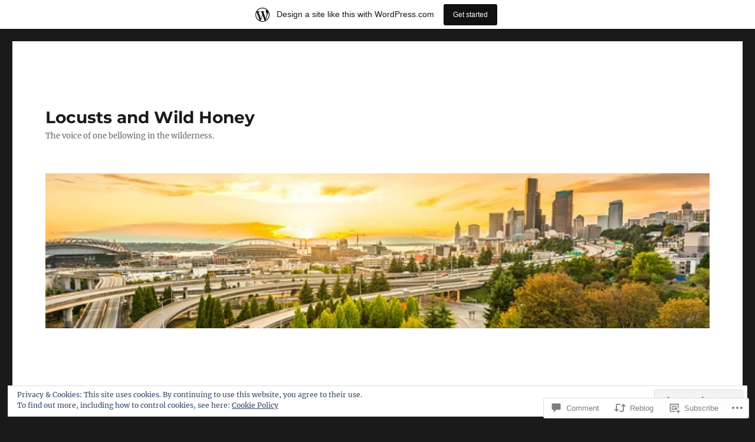

--- FILE ---
content_type: text/javascript; charset=utf-8
request_url: https://www.goodreads.com/review/custom_widget/1955032.Goodreads:%20currently-reading?cover_position=&cover_size=small&num_books=5&order=d&shelf=currently-reading&sort=date_added&widget_bg_transparent=&widget_id=1955032_currently_reading
body_size: 1390
content:
  var widget_code = '  <div class=\"gr_custom_container_1955032_currently_reading\">\n    <h2 class=\"gr_custom_header_1955032_currently_reading\">\n    <a style=\"text-decoration: none;\" rel=\"nofollow\" href=\"https://www.goodreads.com/review/list/1955032-michael?shelf=currently-reading&amp;utm_medium=api&amp;utm_source=custom_widget\">Goodreads: currently-reading<\/a>\n    <\/h2>\n      <div class=\"gr_custom_each_container_1955032_currently_reading\">\n          <div class=\"gr_custom_book_container_1955032_currently_reading\">\n            <a title=\"Trinitarian Dogmatics: Exploring the Grammar of the Christian Doctrine of God\" rel=\"nofollow\" href=\"https://www.goodreads.com/review/show/8303336029?utm_medium=api&amp;utm_source=custom_widget\"><img alt=\"Trinitarian Dogmatics: Exploring the Grammar of the Christian Doctrine of God\" border=\"0\" src=\"https://i.gr-assets.com/images/S/compressed.photo.goodreads.com/books/1647264284l/59867321._SX50_.jpg\" /><\/a>\n          <\/div>\n          <div class=\"gr_custom_rating_1955032_currently_reading\">\n            <span class=\" staticStars notranslate\"><img src=\"https://s.gr-assets.com/images/layout/gr_red_star_inactive.png\" /><img alt=\"\" src=\"https://s.gr-assets.com/images/layout/gr_red_star_inactive.png\" /><img alt=\"\" src=\"https://s.gr-assets.com/images/layout/gr_red_star_inactive.png\" /><img alt=\"\" src=\"https://s.gr-assets.com/images/layout/gr_red_star_inactive.png\" /><img alt=\"\" src=\"https://s.gr-assets.com/images/layout/gr_red_star_inactive.png\" /><\/span>\n          <\/div>\n          <div class=\"gr_custom_title_1955032_currently_reading\">\n            <a rel=\"nofollow\" href=\"https://www.goodreads.com/review/show/8303336029?utm_medium=api&amp;utm_source=custom_widget\">Trinitarian Dogmatics: Exploring the Grammar of the Christian Doctrine of God<\/a>\n          <\/div>\n          <div class=\"gr_custom_author_1955032_currently_reading\">\n            by <a rel=\"nofollow\" href=\"https://www.goodreads.com/author/show/18413437.D_Glenn_Butner_Jr_\">D. Glenn Butner Jr.<\/a>\n          <\/div>\n      <\/div>\n      <div class=\"gr_custom_each_container_1955032_currently_reading\">\n          <div class=\"gr_custom_book_container_1955032_currently_reading\">\n            <a title=\"Reformed Dogmatics Volume 2: God and Creation\" rel=\"nofollow\" href=\"https://www.goodreads.com/review/show/8303321699?utm_medium=api&amp;utm_source=custom_widget\"><img alt=\"Reformed Dogmatics Volume 2: God and Creation\" border=\"0\" src=\"https://i.gr-assets.com/images/S/compressed.photo.goodreads.com/books/1394552359l/277738._SX50_.jpg\" /><\/a>\n          <\/div>\n          <div class=\"gr_custom_rating_1955032_currently_reading\">\n            <span class=\" staticStars notranslate\"><img src=\"https://s.gr-assets.com/images/layout/gr_red_star_inactive.png\" /><img alt=\"\" src=\"https://s.gr-assets.com/images/layout/gr_red_star_inactive.png\" /><img alt=\"\" src=\"https://s.gr-assets.com/images/layout/gr_red_star_inactive.png\" /><img alt=\"\" src=\"https://s.gr-assets.com/images/layout/gr_red_star_inactive.png\" /><img alt=\"\" src=\"https://s.gr-assets.com/images/layout/gr_red_star_inactive.png\" /><\/span>\n          <\/div>\n          <div class=\"gr_custom_title_1955032_currently_reading\">\n            <a rel=\"nofollow\" href=\"https://www.goodreads.com/review/show/8303321699?utm_medium=api&amp;utm_source=custom_widget\">Reformed Dogmatics Volume 2: God and Creation<\/a>\n          <\/div>\n          <div class=\"gr_custom_author_1955032_currently_reading\">\n            by <a rel=\"nofollow\" href=\"https://www.goodreads.com/author/show/161692.Herman_Bavinck\">Herman Bavinck<\/a>\n          <\/div>\n      <\/div>\n      <div class=\"gr_custom_each_container_1955032_currently_reading\">\n          <div class=\"gr_custom_book_container_1955032_currently_reading\">\n            <a title=\"Creation and Blessing: A Guide to the Study and Exposition of Genesis\" rel=\"nofollow\" href=\"https://www.goodreads.com/review/show/8289188936?utm_medium=api&amp;utm_source=custom_widget\"><img alt=\"Creation and Blessing: A Guide to the Study and Exposition of Genesis\" border=\"0\" src=\"https://i.gr-assets.com/images/S/compressed.photo.goodreads.com/books/1347471492l/910844._SY75_.jpg\" /><\/a>\n          <\/div>\n          <div class=\"gr_custom_rating_1955032_currently_reading\">\n            <span class=\" staticStars notranslate\"><img src=\"https://s.gr-assets.com/images/layout/gr_red_star_inactive.png\" /><img alt=\"\" src=\"https://s.gr-assets.com/images/layout/gr_red_star_inactive.png\" /><img alt=\"\" src=\"https://s.gr-assets.com/images/layout/gr_red_star_inactive.png\" /><img alt=\"\" src=\"https://s.gr-assets.com/images/layout/gr_red_star_inactive.png\" /><img alt=\"\" src=\"https://s.gr-assets.com/images/layout/gr_red_star_inactive.png\" /><\/span>\n          <\/div>\n          <div class=\"gr_custom_title_1955032_currently_reading\">\n            <a rel=\"nofollow\" href=\"https://www.goodreads.com/review/show/8289188936?utm_medium=api&amp;utm_source=custom_widget\">Creation and Blessing: A Guide to the Study and Exposition of Genesis<\/a>\n          <\/div>\n          <div class=\"gr_custom_author_1955032_currently_reading\">\n            by <a rel=\"nofollow\" href=\"https://www.goodreads.com/author/show/330098.Allen_P_Ross\">Allen P. Ross<\/a>\n          <\/div>\n      <\/div>\n      <div class=\"gr_custom_each_container_1955032_currently_reading\">\n          <div class=\"gr_custom_book_container_1955032_currently_reading\">\n            <a title=\"The Holy Trinity: In Scripture, History, Theology, and Worship\" rel=\"nofollow\" href=\"https://www.goodreads.com/review/show/8246668913?utm_medium=api&amp;utm_source=custom_widget\"><img alt=\"The Holy Trinity: In Scripture, History, Theology, and Worship\" border=\"0\" src=\"https://i.gr-assets.com/images/S/compressed.photo.goodreads.com/books/1569902281l/52098674._SX50_SY75_.jpg\" /><\/a>\n          <\/div>\n          <div class=\"gr_custom_rating_1955032_currently_reading\">\n            <span class=\" staticStars notranslate\"><img src=\"https://s.gr-assets.com/images/layout/gr_red_star_inactive.png\" /><img alt=\"\" src=\"https://s.gr-assets.com/images/layout/gr_red_star_inactive.png\" /><img alt=\"\" src=\"https://s.gr-assets.com/images/layout/gr_red_star_inactive.png\" /><img alt=\"\" src=\"https://s.gr-assets.com/images/layout/gr_red_star_inactive.png\" /><img alt=\"\" src=\"https://s.gr-assets.com/images/layout/gr_red_star_inactive.png\" /><\/span>\n          <\/div>\n          <div class=\"gr_custom_title_1955032_currently_reading\">\n            <a rel=\"nofollow\" href=\"https://www.goodreads.com/review/show/8246668913?utm_medium=api&amp;utm_source=custom_widget\">The Holy Trinity: In Scripture, History, Theology, and Worship<\/a>\n          <\/div>\n          <div class=\"gr_custom_author_1955032_currently_reading\">\n            by <a rel=\"nofollow\" href=\"https://www.goodreads.com/author/show/49549.Robert_Letham\">Robert Letham<\/a>\n          <\/div>\n      <\/div>\n      <div class=\"gr_custom_each_container_1955032_currently_reading\">\n          <div class=\"gr_custom_book_container_1955032_currently_reading\">\n            <a title=\"To Be a Christian: An Anglican Catechism (Approved Edition)\" rel=\"nofollow\" href=\"https://www.goodreads.com/review/show/8207742663?utm_medium=api&amp;utm_source=custom_widget\"><img alt=\"To Be a Christian: An Anglican Catechism\" border=\"0\" src=\"https://i.gr-assets.com/images/S/compressed.photo.goodreads.com/books/1576032391l/45833077._SX50_.jpg\" /><\/a>\n          <\/div>\n          <div class=\"gr_custom_rating_1955032_currently_reading\">\n            <span class=\" staticStars notranslate\"><img src=\"https://s.gr-assets.com/images/layout/gr_red_star_inactive.png\" /><img alt=\"\" src=\"https://s.gr-assets.com/images/layout/gr_red_star_inactive.png\" /><img alt=\"\" src=\"https://s.gr-assets.com/images/layout/gr_red_star_inactive.png\" /><img alt=\"\" src=\"https://s.gr-assets.com/images/layout/gr_red_star_inactive.png\" /><img alt=\"\" src=\"https://s.gr-assets.com/images/layout/gr_red_star_inactive.png\" /><\/span>\n          <\/div>\n          <div class=\"gr_custom_title_1955032_currently_reading\">\n            <a rel=\"nofollow\" href=\"https://www.goodreads.com/review/show/8207742663?utm_medium=api&amp;utm_source=custom_widget\">To Be a Christian: An Anglican Catechism<\/a>\n          <\/div>\n          <div class=\"gr_custom_author_1955032_currently_reading\">\n            by <a rel=\"nofollow\" href=\"https://www.goodreads.com/author/show/1145220.J_I_Packer\">J.I. Packer<\/a>\n          <\/div>\n      <\/div>\n  <br style=\"clear: both\"/>\n  <center>\n    <a rel=\"nofollow\" href=\"https://www.goodreads.com/\"><img alt=\"goodreads.com\" style=\"border:0\" src=\"https://s.gr-assets.com/images/widget/widget_logo.gif\" /><\/a>\n  <\/center>\n  <noscript>\n    Share <a rel=\"nofollow\" href=\"https://www.goodreads.com/\">book reviews<\/a> and ratings with Michael, and even join a <a rel=\"nofollow\" href=\"https://www.goodreads.com/group\">book club<\/a> on Goodreads.\n  <\/noscript>\n  <\/div>\n'
  var widget_div = document.getElementById('gr_custom_widget_1955032_currently_reading')
  if (widget_div) {
    widget_div.innerHTML = widget_code
  }
  else {
    document.write(widget_code)
  }
